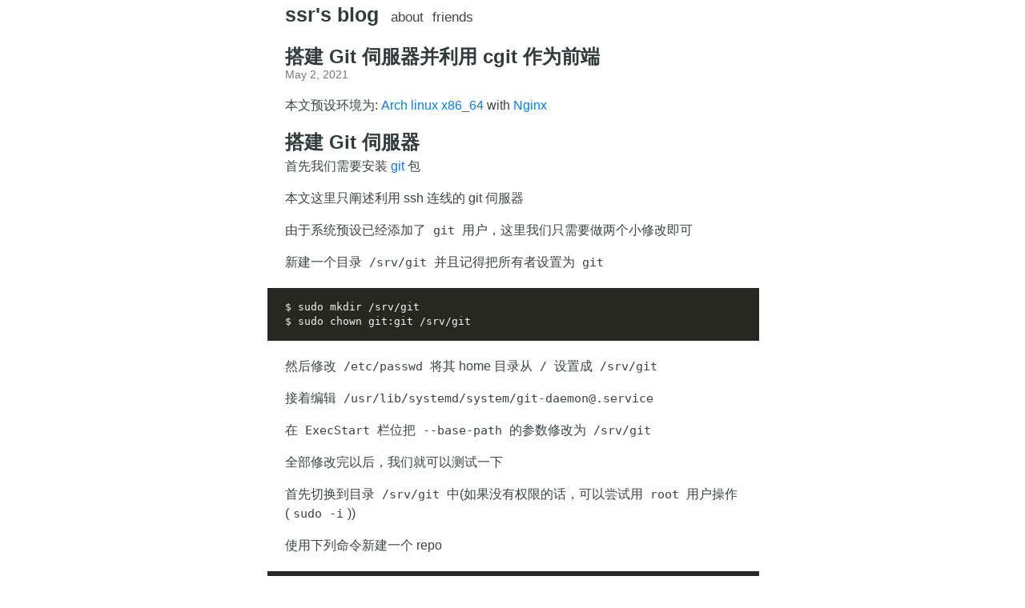

--- FILE ---
content_type: text/html
request_url: https://leanhe.dev/posts/2021.05.02.1/
body_size: 3945
content:
<!DOCTYPE html>
<html><head>
    <meta charset="utf-8">
    <meta name="viewport" content="width=device-width, initial-scale=1.0">
    
    <link rel="shortcut icon" href="https://leanhe.dev/favicon.ico">
    

    <meta property="og:url" content="https://leanhe.dev/posts/2021.05.02.1/">
  <meta property="og:site_name" content="ssr&#39;s blog">
  <meta property="og:title" content="搭建 Git 伺服器并利用 cgit 作为前端">
  <meta property="og:description" content="本文预设环境为: Arch linux x86_64 with Nginx
搭建 Git 伺服器 首先我们需要安装 git 包
本文这里只阐述利用 ssh 连线的 git 伺服器
由于系统预设已经添加了 git 用户，这里我们只需要做两个小修改即可
新建一个目录 /srv/git 并且记得把所有者设置为 git
$ sudo mkdir /srv/git $ sudo chown git:git /srv/git 然后修改 /etc/passwd 将其 home 目录从 / 设置成 /srv/git
接着编辑 /usr/lib/systemd/system/git-daemon@.service
在 ExecStart 栏位把 --base-path 的参数修改为 /srv/git
全部修改完以后，我们就可以测试一下
首先切换到目录 /srv/git 中(如果没有权限的话，可以尝试用 root 用户操作(sudo -i))
使用下列命令新建一个 repo
# mkdir test.git # cd test.git # git init --bare # cd .">
  <meta property="og:locale" content="zh_cn">
  <meta property="og:type" content="article">
    <meta property="article:section" content="posts">
    <meta property="article:published_time" content="2021-05-02T14:22:48+08:00">
    <meta property="article:modified_time" content="2021-05-02T14:22:48+08:00">
    <meta property="article:tag" content="Cgit">
    <meta property="article:tag" content="Git">

    <link rel="stylesheet" href="/css/style.min.css">

    <title>搭建 Git 伺服器并利用 cgit 作为前端 - ssr&#39;s blog</title>
</head>
<body><header id="banner">
    
        <h2><a href="https://leanhe.dev/">ssr&#39;s blog</a></h2>
    
    
    <nav>
        <ul>
            <li>
                <a href="/about/" title="about">about</a>
            </li><li>
                <a href="/friends/" title="Friends">friends</a>
            </li>
        </ul>
    </nav>
    
</header>
<main id="content">
<article>
    <header id="post-header">
        
        <h1>搭建 Git 伺服器并利用 cgit 作为前端</h1>
        <div>
                <time>May 2, 2021</time>
            </div>
    </header><p>本文预设环境为: <a href="https://archlinux.org/">Arch linux x86_64</a> with <a href="https://archlinux.org/packages/extra/x86_64/nginx/">Nginx</a></p>
<h2 id="搭建-git-伺服器">搭建 Git 伺服器</h2>
<p>首先我们需要安装 <a href="https://archlinux.org/packages/extra/x86_64/git/">git</a> 包</p>
<p>本文这里只阐述利用 ssh 连线的 git 伺服器</p>
<p>由于系统预设已经添加了 <code>git</code> 用户，这里我们只需要做两个小修改即可</p>
<p>新建一个目录 <code>/srv/git</code> 并且记得把所有者设置为 <code>git</code></p>
<div class="highlight"><pre tabindex="0" style="color:#f8f8f2;background-color:#272822;-moz-tab-size:4;-o-tab-size:4;tab-size:4;"><code class="language-plain" data-lang="plain"><span style="display:flex;"><span>$ sudo mkdir /srv/git
</span></span><span style="display:flex;"><span>$ sudo chown git:git /srv/git
</span></span></code></pre></div><p>然后修改 <code>/etc/passwd</code> 将其 home 目录从 <code>/</code> 设置成 <code>/srv/git</code></p>
<p>接着编辑 <code>/usr/lib/systemd/system/<a href="/cdn-cgi/l/email-protection" class="__cf_email__" data-cfemail="a8cfc1dc85ccc9cdc5c7c6e886dbcddadec1cbcd">[email&#160;protected]</a></code></p>
<p>在 <code>ExecStart</code> 栏位把 <code>--base-path</code> 的参数修改为 <code>/srv/git</code></p>
<p>全部修改完以后，我们就可以测试一下</p>
<p>首先切换到目录 <code>/srv/git</code> 中(如果没有权限的话，可以尝试用 <code>root</code> 用户操作(<code>sudo -i</code>))</p>
<p>使用下列命令新建一个 repo</p>
<div class="highlight"><pre tabindex="0" style="color:#f8f8f2;background-color:#272822;-moz-tab-size:4;-o-tab-size:4;tab-size:4;"><code class="language-plain" data-lang="plain"><span style="display:flex;"><span># mkdir test.git
</span></span><span style="display:flex;"><span># cd test.git
</span></span><span style="display:flex;"><span># git init --bare
</span></span><span style="display:flex;"><span># cd ..
</span></span><span style="display:flex;"><span># chown -R git:git test.git
</span></span></code></pre></div><p>而后本地如果要 clone 的话，首先将自己的 ssh key 添加到 <code>/srv/git/.ssh/authorized_keys</code> 中</p>
<p>使用 <code>git clone git@&lt;your host name&gt;:test.git</code> 来 clone</p>
<div class="highlight"><pre tabindex="0" style="color:#f8f8f2;background-color:#272822;-moz-tab-size:4;-o-tab-size:4;tab-size:4;"><code class="language-plain" data-lang="plain"><span style="display:flex;"><span>$ git clone git@githost:test.git
</span></span><span style="display:flex;"><span>Cloning into &#39;test&#39;...
</span></span><span style="display:flex;"><span>warning: You appear to have cloned an empty repository.
</span></span></code></pre></div><p>一般可以 clone 的话，其他的操作也不会有什么问题</p>
<h2 id="配置-cgit">配置 cgit</h2>
<p>首先安装 <a href="https://archlinux.org/packages/community/x86_64/cgit/">cgit</a></p>
<p>它有几个可选的依赖，可以自行选择是否需要安装</p>
<div class="highlight"><pre tabindex="0" style="color:#f8f8f2;background-color:#272822;-moz-tab-size:4;-o-tab-size:4;tab-size:4;"><code class="language-plain" data-lang="plain"><span style="display:flex;"><span>Optional dependencies for cgit
</span></span><span style="display:flex;"><span>    groff: about page using man page syntax
</span></span><span style="display:flex;"><span>    python-pygments: syntax highlighting support
</span></span><span style="display:flex;"><span>    python-docutils: about page formatted with reStructuredText
</span></span><span style="display:flex;"><span>    python-markdown: about page formatted with markdown
</span></span><span style="display:flex;"><span>    gzip: gzip compressed snapshots
</span></span><span style="display:flex;"><span>    bzip2: bzip2 compressed snapshots
</span></span><span style="display:flex;"><span>    lzip: lzip compressed snapshots
</span></span><span style="display:flex;"><span>    xz: xz compressed snapshots
</span></span><span style="display:flex;"><span>    zstd: zstd compressed snapshots
</span></span><span style="display:flex;"><span>    mime-types: serve file with correct content-type header
</span></span></code></pre></div><h3 id="配置-nginx">配置 Nginx</h3>
<p>安装 <a href="https://archlinux.org/packages/community/x86_64/fcgiwrap/">fcgiwrap</a></p>
<p>然后启用 <code>fcgiwrap.socket</code></p>
<div class="highlight"><pre tabindex="0" style="color:#f8f8f2;background-color:#272822;-moz-tab-size:4;-o-tab-size:4;tab-size:4;"><code class="language-plain" data-lang="plain"><span style="display:flex;"><span>$ sudo systemctl enable --now fcgiwrap.socket
</span></span></code></pre></div><p>以下是参考的 nginx server 配置文件</p>
<p>如需启用 ssl 可以参考<a href="/posts/2021.04.17.1">往期的文章</a></p>
<pre tabindex="0"><code>server {
    listen                80;
    server_name           git.example.com;
    root                  /usr/share/webapps/cgit;
    try_files             $uri @cgit;

    location @cgit {
      include             fastcgi_params;
      fastcgi_param       SCRIPT_FILENAME $document_root/cgit.cgi;
      fastcgi_param       PATH_INFO       $uri;
      fastcgi_param       QUERY_STRING    $args;
      fastcgi_param       HTTP_HOST       $server_name;
      fastcgi_pass        unix:/run/fcgiwrap.sock;
    }
  }
</code></pre><p>配置完成后应使用 <code>nginx -t</code> 测试配置文件的有效性。</p>
<h3 id="配置-cgitrc">配置 cgitrc</h3>
<p>我这里直接使用<a href="https://wiki.archlinux.org/title/Cgit#Basic_configuration">预设配置</a></p>
<p>配置文件: <code>/etc/cgitrc</code> ，由于这个文件是写死的，出费用环境变数改，或者重新编译 cgit ，所以我就使用预设的路径了。</p>
<pre tabindex="0"><code class="language-conf" data-lang="conf">#
# cgit config
#

css=/cgit.css
logo=/cgit.png

# Following lines work with the above Apache config
#css=/cgit-css/cgit.css
#logo=/cgit-css/cgit.png

# Following lines work with the above Lighttpd config
#css=/cgit/cgit.css
#logo=/cgit/cgit.png

# Allow http transport git clone
#enable-http-clone=0


# if you do not want that webcrawler (like google) index your site
robots=noindex, nofollow

# if cgit messes up links, use a virtual-root. For example, cgit.example.org/ has this value:
virtual-root=/
</code></pre><p>我们为了简洁名了，把仓库的设置独立出来，放在其他的文件。只需要再上面的配置文件中添加一行 <code>include=/path/to/repos</code> 即可</p>
<pre tabindex="0"><code class="language-conf" data-lang="conf">#
# List of repositories.
# This list could be kept in a different file (e.g. &#39;/etc/cgitrepos&#39;)
# and included like this:
#   include=/etc/cgitrepos
#

repo.url=test
repo.path=/srv/git/test.git
repo.desc=This is my git repository
</code></pre><p>填写这个配置后访问配置的域名，应该就可以看到已经将仓库内容 show 出来了。</p>
<p><a href="https://git.leanhe.dev"><img src="https://img.shabiwangyou.com/images/2021/05/16/git.leanhe.dev_.png" alt="git.leanhe.dev 显示效果"></a></p>
<h2 id="鉴权">鉴权</h2>
<p>当然，我们配置的这个是任何人都可以访问的。之所以这篇文章鸽了这么久，因为我在写鉴权的程式。</p>
<p>如需简单的鉴权，可以参考这个项目 <a href="https://github.com/KunoiSayami/cgit-simple-authentication">cgit-simple-authentication</a> ，这个项目提供了简单的对仓库的分权限控制。</p>
</article>

        </main><footer id="footer">
    <a href="https://creativecommons.org/licenses/by-nc-sa/4.0/legalcode.txt" target="_blank">CC BY-NC-SA 4.0</a> (C) 2024 ssr, Powered by hugo & etch theme
    
    <br />
    
    rev: 1395bac
    date: Mon, 09 Sep 2024 20:47:27 CST
</footer>
<script data-cfasync="false" src="/cdn-cgi/scripts/5c5dd728/cloudflare-static/email-decode.min.js"></script><script defer src="https://static.cloudflareinsights.com/beacon.min.js/vcd15cbe7772f49c399c6a5babf22c1241717689176015" integrity="sha512-ZpsOmlRQV6y907TI0dKBHq9Md29nnaEIPlkf84rnaERnq6zvWvPUqr2ft8M1aS28oN72PdrCzSjY4U6VaAw1EQ==" data-cf-beacon='{"version":"2024.11.0","token":"71662253284b44ed92f3fd47c2ca957c","r":1,"server_timing":{"name":{"cfCacheStatus":true,"cfEdge":true,"cfExtPri":true,"cfL4":true,"cfOrigin":true,"cfSpeedBrain":true},"location_startswith":null}}' crossorigin="anonymous"></script>
</body>
</html>


--- FILE ---
content_type: text/css
request_url: https://leanhe.dev/css/style.min.css
body_size: 1255
content:
*,*:before,*:after{box-sizing:border-box}html{font-size:62.5%}body{font-size:16px;font-size:1.6rem;font-family:-apple-system,BlinkMacSystemFont,segoe ui,Helvetica,Arial,sans-serif,apple color emoji,segoe ui emoji,segoe ui symbol;color:#313a3d;width:100%;margin:0 auto;padding:0 16px;line-height:1.6}header#banner a{color:#313a3d;text-decoration:none}header#banner a:hover{text-decoration:underline}header#banner h1{display:inline;font-size:32px;font-size:3.2rem;margin:0 8px 0 0}header#banner h2{display:inline;font-size:21px;font-size:2.1rem;margin:0 8px 0 0}header#banner nav{display:inline-block}header#banner nav ul{list-style-type:none;font-size:1.05em;text-transform:lowercase;margin:0;padding:0}header#banner nav ul li{display:inline;margin:0 3px}header#banner nav ul li a{color:#454545}main#content a{color:#007dfa;text-decoration:none}main#content a:hover{text-decoration:underline}main#content h1,main#content h2,main#content h3,main#content h4,main#content h5,main#content h6{margin-bottom:0;line-height:1.15}main#content h3{font-size:19px;font-size:1.9rem}main#content h1+p,main#content h2+p,main#content h3+p,main#content h4+p,main#content h5+p,main#content h6+p{margin-top:5px}main#content p{color:#394548;margin:16px 0}main#content hr{height:1px;border:0;background:#d8d8d8}main#content abbr{cursor:help}main#content ul#posts{list-style-type:none;font-size:16px;font-size:1.6rem;margin-top:0;padding:0}main#content ul#posts li{margin:5px 0;padding:0}main#content ul#posts small{font-size:.8em;color:#767676;margin-left:10px}main#content ul#posts li a{text-decoration:none}main#content ul#posts li a:hover{color:#369aff}main#content ul#posts li a:hover small{color:inherit}main#content header#post-header h1{font-size:23px;font-size:2.3rem;font-weight:600;line-height:1.15}main#content header#post-header>div{display:block;font-size:.85em;color:#767676}main#content #toc{border:1px solid #b1b1b1;border-radius:1px;line-height:26px;margin:16px 0;padding:9px 14px}main#content #toc h4{font-size:1.06em;color:#3d3d3d;margin:0}main#content #toc nav#TableOfContents{margin-top:4px}main#content #toc nav#TableOfContents>ul,main#content #toc nav#TableOfContents>ol{margin-left:-40px}main#content #toc ul,main#content #toc ol{font-size:.98em;margin:0;padding:0 0 0 40px}main#content #toc ul{list-style-type:none}main#content #toc ol{counter-reset:item}main#content #toc ol li{display:block}main#content #toc ol li:before{content:counters(item,".")". ";counter-increment:item}main#content img{max-width:100%;margin:0 auto}main#content figure{margin:16px 0}main#content figure img{display:block;max-width:100%;margin:0 auto}main#content figure figcaption{font-size:.92em;font-style:italic;line-height:22px;text-align:center;margin-top:6px;padding:0 10px}main#content figure figcaption h4{font-style:normal;display:inline;margin:0}main#content figure figcaption p{display:inline;margin:0;padding-left:8px}main#content blockquote{font-style:italic;margin-top:10px;margin-bottom:10px;margin-left:50px;padding-left:15px;border-left:3px solid #ccc}main#content code,main#content pre{font-family:menlo,monospace}main#content code{font-size:.96em;padding:0 5px}main#content pre{display:block;overflow-x:auto;font-size:14px;font-size:1.4rem;white-space:pre;margin:20px 0;padding:1.5rem;line-height:1.4}main#content pre code{padding:0}main#content section.footnotes{font-size:.9em}footer#footer{font-size:14px;font-size:1.4rem;font-weight:400;color:#b3b3b3;margin:40px 0}footer#footer a{color:inherit;text-decoration:none}@media(min-width:770px){body{width:600px;line-height:1.5}main#content hr{width:108%;margin-left:-3.8%}header#banner h2{font-size:25px;font-size:2.5rem}main#content h3{font-size:20px;font-size:2rem}main#content ul#posts{font-size:18px;font-size:1.8rem}main#content header#post-header h1{font-size:24px;font-size:2.4rem}main#content img{max-width:108%;margin-left:-3.8%}main#content figure{margin-left:-3.8%}main#content figure img{max-width:108%}main#content pre{width:108%;margin-left:-3.8%;padding:1.5rem 2.2rem}}@media(prefers-color-scheme:dark){html{scrollbar-color:#6c6c6c #2e2e2e}body{color:#ebebeb;background:#121212;-webkit-font-smoothing:antialiased;-moz-osx-font-smoothing:grayscale}header#banner a{color:#e0e0e0;text-decoration:none}header#banner nav ul li a{color:#ccc}main#content a{color:#00b1ed}main#content p{color:#d9d9d9}main#content hr{background:#5c5c5c}main#content #toc h4{color:#d4d4d4}main#content ul#posts small{color:#a7a7a7}main#content ul#posts li a:hover{color:#21c7ff}main#content header#post-header div{color:#a7a7a7}}.chroma{color:#f8f8f2;background-color:#272822}.chroma .err{color:#960050;background-color:#1e0010}.chroma .lntd{vertical-align:top;padding:0;margin:0;border:0}.chroma .lntable{border-spacing:0;padding:0;margin:0;border:0;width:auto;overflow:auto;display:block}.chroma .hl{display:block;width:100%;background-color:#ffc}.chroma .lnt{margin-right:.4em;padding:0 .4em;color:#7f7f7f}.chroma .ln{margin-right:.4em;padding:0 .4em;color:#7f7f7f}.chroma .k{color:#66d9ef}.chroma .kc{color:#66d9ef}.chroma .kd{color:#66d9ef}.chroma .kn{color:#f92672}.chroma .kp{color:#66d9ef}.chroma .kr{color:#66d9ef}.chroma .kt{color:#66d9ef}.chroma .na{color:#a6e22e}.chroma .nc{color:#a6e22e}.chroma .no{color:#66d9ef}.chroma .nd{color:#a6e22e}.chroma .ne{color:#a6e22e}.chroma .nf{color:#a6e22e}.chroma .nx{color:#a6e22e}.chroma .nt{color:#f92672}.chroma .l{color:#ae81ff}.chroma .ld{color:#e6db74}.chroma .s{color:#e6db74}.chroma .sa{color:#e6db74}.chroma .sb{color:#e6db74}.chroma .sc{color:#e6db74}.chroma .dl{color:#e6db74}.chroma .sd{color:#e6db74}.chroma .s2{color:#e6db74}.chroma .se{color:#ae81ff}.chroma .sh{color:#e6db74}.chroma .si{color:#e6db74}.chroma .sx{color:#e6db74}.chroma .sr{color:#e6db74}.chroma .s1{color:#e6db74}.chroma .ss{color:#e6db74}.chroma .m{color:#ae81ff}.chroma .mb{color:#ae81ff}.chroma .mf{color:#ae81ff}.chroma .mh{color:#ae81ff}.chroma .mi{color:#ae81ff}.chroma .il{color:#ae81ff}.chroma .mo{color:#ae81ff}.chroma .o{color:#f92672}.chroma .ow{color:#f92672}.chroma .c{color:#75715e}.chroma .ch{color:#75715e}.chroma .cm{color:#75715e}.chroma .c1{color:#75715e}.chroma .cs{color:#75715e}.chroma .cp{color:#75715e}.chroma .cpf{color:#75715e}.chroma .gd{color:#f92672}.chroma .ge{font-style:italic}.chroma .gi{color:#a6e22e}.chroma .gs{font-weight:700}.chroma .gu{color:#75715e}